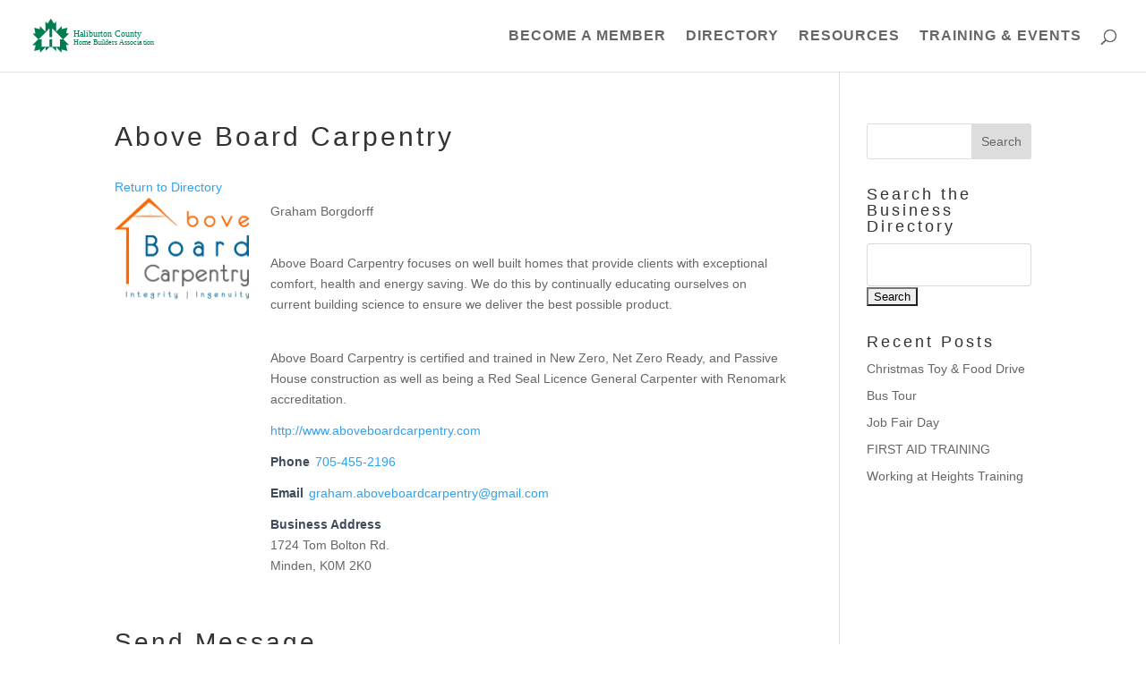

--- FILE ---
content_type: image/svg+xml
request_url: http://hchba.ca/wp-content/uploads/2017/02/Haliburton-County-HBA-Logo.svg
body_size: 1661
content:
<?xml version="1.0" encoding="utf-8"?>
<!-- Generator: Adobe Illustrator 21.0.2, SVG Export Plug-In . SVG Version: 6.00 Build 0)  -->
<svg version="1.1" id="Layer_1" xmlns="http://www.w3.org/2000/svg" xmlns:xlink="http://www.w3.org/1999/xlink" x="0px" y="0px"
	 viewBox="0 0 1200 361" style="enable-background:new 0 0 1200 361;" xml:space="preserve">
<style type="text/css">
	.st0{fill:#007D4F;}
	.st1{font-family:'Arial-BoldMT';}
	.st2{font-size:85.0394px;}
	.st3{font-family:'ArialMT';}
	.st4{font-size:65.1969px;}
</style>
<g>
	<path class="st0" d="M332.2,266.7h26.6c0.1-0.2,0.2-0.3,0.2-0.5c-3.6-3.5-7.2-7-10.7-10.6c-7.6-7.7-15.2-15.3-22.8-23
		c-6-6-12-12-18.1-18c-1.4-1.3-1.1-2.2,0.1-3.4c2.7-2.6,5.4-5.3,8-7.9c13.1-13.2,26.2-26.5,39.3-39.7c1.2-1.2,2.3-2.5,3.5-3.7
		c-0.1-0.2-0.2-0.4-0.3-0.6h-25.8c3.5-17.6,7-34.9,10.5-52.3c-17.4,4.5-34.4,8.9-51.9,13.3V92.9c-0.2-0.1-0.3-0.1-0.5-0.2
		c-16.4,16.2-32.7,32.3-49.1,48.5c-0.4,0.4-0.9,0.9-1.3,1.3c-0.3-0.1-0.5-0.3-0.8-0.4V51.3c-6.8,5.6-13.3,10.8-19.7,16.1
		c-1.1,0.9-1.7,0.8-2.4-0.4c-1.4-2.2-3.1-4.9-5-7.8l0,0L189.1,22l-24.2,39.7c-1.1,1.7-2.2,3.4-3.3,5.2c-0.8,1.2-1.4,1.5-2.6,0.5
		c-3.3-2.8-6.7-5.6-10.1-8.3c-3-2.5-6.1-4.9-9.6-7.7v90.7c-0.2,0.1-0.5,0.3-0.7,0.4c-0.4-0.4-0.9-0.9-1.3-1.3
		c-16.3-16.1-32.6-32.2-49.3-48.6c-0.1,1.1-0.1,1.6-0.2,2.1c0,4.3,0,8.6,0,12.9c0,3.5-0.1,7,0,10.5c0.1,1.9-0.6,2.4-2.3,1.8
		c-0.5-0.1-0.9-0.2-1.4-0.3c-5.9-1.5-11.7-3-17.6-4.5c-7.2-1.9-14.4-3.7-21.6-5.6c-3-0.8-6-1.5-9.2-2.3c3.5,17.6,6.9,34.9,10.3,52.6
		H20c3.7,3.8,6.9,7,10.1,10.3c8.1,8.2,16.1,16.4,24.3,24.6c5.4,5.5,10.9,10.9,16.3,16.4c2,1.9,2.1,2.3,0.1,4.2
		c-6,6.1-12.1,12.2-18.2,18.2c-7.8,7.8-15.6,15.6-23.4,23.4c-3.2,3.1-6.5,6.2-9.7,9.2c0.1,0.2,0.3,0.5,0.4,0.7h29.3
		c-4.9,18.4-9.6,36.4-14.4,54.7c5.8-1.5,11-2.8,16.2-4.1c12-3.1,24-6.2,36-9.3c2.4-0.6,2.5-0.5,2.6,2c0,7.7,0,15.5,0,23.2
		c0,0.8,0.1,1.5,0.2,2.8c16.9-16.9,33.4-33.4,49.9-49.9c0.2,0.1,0.5,0.2,0.7,0.4v34.4c0.2,0.1,0.4,0.1,0.5,0.2
		c1.8-1.8,3.7-3.5,5.5-5.3c10.2-10.2,20.4-20.4,30.7-30.6c0.7-0.7,2-1.2,3-1.2c3.8-0.2,7.7,0.2,11.5-0.1c5.9-0.6,10.3,1,14.4,5.7
		c7.3,8.2,15.4,15.6,23.2,23.3c2.8,2.8,5.7,5.6,8.5,8.4c0.2-0.1,0.3-0.1,0.5-0.2v-34.6c0.2-0.1,0.4-0.2,0.7-0.3
		c16.6,16.6,33.2,33.1,49.7,49.7c0.2-0.1,0.4-0.2,0.5-0.3v-28.1c18.2,4.7,36.2,9.2,54.4,13.9c-0.2-1.2-0.4-2.1-0.6-3
		c-4.3-16.3-8.7-32.7-13-49C329.4,267,329.6,266.7,332.2,266.7z M275.1,214.3v67.5H201v-68.1c-0.8-0.1-1.5-0.1-2.1-0.1
		c-6.4,0-12.9,0.1-19.3-0.1c-2,0-2.6,0.5-2.6,2.5c0.1,20.4,0,40.8,0,61.2c0,4.7,0,4.7-4.6,4.7c-22.1,0-44.2,0-66.3,0
		c-3.7,0-3.1,0.5-3.1-3.2c0-20.2,0-40.4,0-60.6v-3.8H76c0.6-0.9,0.8-1.6,1.3-2.1c12.2-12.2,24.4-24.4,36.6-36.5
		c6.9-6.9,13.8-13.7,20.6-20.5c6.3-6.3,12.6-12.5,18.9-18.8c6.9-6.9,13.7-13.8,20.6-20.7c0.7-0.7,1.5-1.2,2.3-1.9
		c0.2,0.1,0.4,0.2,0.7,0.3v29.4c0,15.6,0,31.2,0,46.9c0,2.8,0,2.8,2.8,2.8c6.4,0,12.9-0.1,19.3,0c1.8,0,2.4-0.4,2.4-2.3
		c0-15.9,0-31.8,0-47.7c0-8.8,0-17.6,0-26.4v-3.1c0.9,0.5,1.5,0.7,1.9,1.1c9.8,9.8,19.5,19.6,29.3,29.4c4,4,8,8,12.1,12
		c7.6,7.5,15.2,15,22.7,22.6c10.2,10.2,20.3,20.5,30.5,30.7c1.2,1.2,2.3,2.3,3.5,3.4c0.3,0.3,0.4,0.7,0.8,1.5H275.1z"/>
</g>
<text transform="matrix(1 0 0 1 399.0088 186.54)"><tspan x="0" y="0" class="st0 st1 st2">Haliburton County</tspan><tspan x="0" y="78.2" class="st0 st3 st4">Home Builders Association</tspan></text>
</svg>
